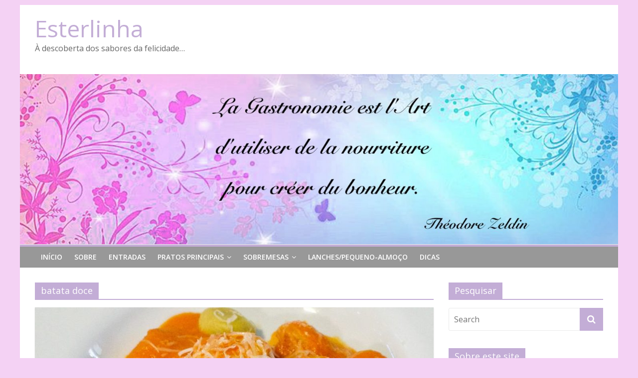

--- FILE ---
content_type: text/html; charset=UTF-8
request_url: https://esterlinha.intellego.pt/index.php/category/legumes/batata-doce/
body_size: 8043
content:
<!DOCTYPE html>
<html lang="pt-PT">
<head>
	<meta charset="UTF-8"/>
	<meta name="viewport" content="width=device-width, initial-scale=1">
	<link rel="profile" href="http://gmpg.org/xfn/11"/>
	<title>batata doce &#8211; Esterlinha</title>
<meta name='robots' content='max-image-preview:large' />
<link rel='dns-prefetch' href='//fonts.googleapis.com' />
<link rel='dns-prefetch' href='//s.w.org' />
<link rel="alternate" type="application/rss+xml" title="Esterlinha &raquo; Feed" href="https://esterlinha.intellego.pt/index.php/feed/" />
<link rel="alternate" type="application/rss+xml" title="Esterlinha &raquo; Feed de comentários" href="https://esterlinha.intellego.pt/index.php/comments/feed/" />
<link rel="alternate" type="application/rss+xml" title="Feed de categorias Esterlinha &raquo; batata doce" href="https://esterlinha.intellego.pt/index.php/category/legumes/batata-doce/feed/" />
<script type="text/javascript">
window._wpemojiSettings = {"baseUrl":"https:\/\/s.w.org\/images\/core\/emoji\/13.1.0\/72x72\/","ext":".png","svgUrl":"https:\/\/s.w.org\/images\/core\/emoji\/13.1.0\/svg\/","svgExt":".svg","source":{"concatemoji":"https:\/\/esterlinha.intellego.pt\/wp-includes\/js\/wp-emoji-release.min.js?ver=5.9.12"}};
/*! This file is auto-generated */
!function(e,a,t){var n,r,o,i=a.createElement("canvas"),p=i.getContext&&i.getContext("2d");function s(e,t){var a=String.fromCharCode;p.clearRect(0,0,i.width,i.height),p.fillText(a.apply(this,e),0,0);e=i.toDataURL();return p.clearRect(0,0,i.width,i.height),p.fillText(a.apply(this,t),0,0),e===i.toDataURL()}function c(e){var t=a.createElement("script");t.src=e,t.defer=t.type="text/javascript",a.getElementsByTagName("head")[0].appendChild(t)}for(o=Array("flag","emoji"),t.supports={everything:!0,everythingExceptFlag:!0},r=0;r<o.length;r++)t.supports[o[r]]=function(e){if(!p||!p.fillText)return!1;switch(p.textBaseline="top",p.font="600 32px Arial",e){case"flag":return s([127987,65039,8205,9895,65039],[127987,65039,8203,9895,65039])?!1:!s([55356,56826,55356,56819],[55356,56826,8203,55356,56819])&&!s([55356,57332,56128,56423,56128,56418,56128,56421,56128,56430,56128,56423,56128,56447],[55356,57332,8203,56128,56423,8203,56128,56418,8203,56128,56421,8203,56128,56430,8203,56128,56423,8203,56128,56447]);case"emoji":return!s([10084,65039,8205,55357,56613],[10084,65039,8203,55357,56613])}return!1}(o[r]),t.supports.everything=t.supports.everything&&t.supports[o[r]],"flag"!==o[r]&&(t.supports.everythingExceptFlag=t.supports.everythingExceptFlag&&t.supports[o[r]]);t.supports.everythingExceptFlag=t.supports.everythingExceptFlag&&!t.supports.flag,t.DOMReady=!1,t.readyCallback=function(){t.DOMReady=!0},t.supports.everything||(n=function(){t.readyCallback()},a.addEventListener?(a.addEventListener("DOMContentLoaded",n,!1),e.addEventListener("load",n,!1)):(e.attachEvent("onload",n),a.attachEvent("onreadystatechange",function(){"complete"===a.readyState&&t.readyCallback()})),(n=t.source||{}).concatemoji?c(n.concatemoji):n.wpemoji&&n.twemoji&&(c(n.twemoji),c(n.wpemoji)))}(window,document,window._wpemojiSettings);
</script>
<style type="text/css">
img.wp-smiley,
img.emoji {
	display: inline !important;
	border: none !important;
	box-shadow: none !important;
	height: 1em !important;
	width: 1em !important;
	margin: 0 0.07em !important;
	vertical-align: -0.1em !important;
	background: none !important;
	padding: 0 !important;
}
</style>
	<link rel='stylesheet' id='wp-block-library-css'  href='https://esterlinha.intellego.pt/wp-includes/css/dist/block-library/style.min.css?ver=5.9.12' type='text/css' media='all' />
<style id='global-styles-inline-css' type='text/css'>
body{--wp--preset--color--black: #000000;--wp--preset--color--cyan-bluish-gray: #abb8c3;--wp--preset--color--white: #ffffff;--wp--preset--color--pale-pink: #f78da7;--wp--preset--color--vivid-red: #cf2e2e;--wp--preset--color--luminous-vivid-orange: #ff6900;--wp--preset--color--luminous-vivid-amber: #fcb900;--wp--preset--color--light-green-cyan: #7bdcb5;--wp--preset--color--vivid-green-cyan: #00d084;--wp--preset--color--pale-cyan-blue: #8ed1fc;--wp--preset--color--vivid-cyan-blue: #0693e3;--wp--preset--color--vivid-purple: #9b51e0;--wp--preset--gradient--vivid-cyan-blue-to-vivid-purple: linear-gradient(135deg,rgba(6,147,227,1) 0%,rgb(155,81,224) 100%);--wp--preset--gradient--light-green-cyan-to-vivid-green-cyan: linear-gradient(135deg,rgb(122,220,180) 0%,rgb(0,208,130) 100%);--wp--preset--gradient--luminous-vivid-amber-to-luminous-vivid-orange: linear-gradient(135deg,rgba(252,185,0,1) 0%,rgba(255,105,0,1) 100%);--wp--preset--gradient--luminous-vivid-orange-to-vivid-red: linear-gradient(135deg,rgba(255,105,0,1) 0%,rgb(207,46,46) 100%);--wp--preset--gradient--very-light-gray-to-cyan-bluish-gray: linear-gradient(135deg,rgb(238,238,238) 0%,rgb(169,184,195) 100%);--wp--preset--gradient--cool-to-warm-spectrum: linear-gradient(135deg,rgb(74,234,220) 0%,rgb(151,120,209) 20%,rgb(207,42,186) 40%,rgb(238,44,130) 60%,rgb(251,105,98) 80%,rgb(254,248,76) 100%);--wp--preset--gradient--blush-light-purple: linear-gradient(135deg,rgb(255,206,236) 0%,rgb(152,150,240) 100%);--wp--preset--gradient--blush-bordeaux: linear-gradient(135deg,rgb(254,205,165) 0%,rgb(254,45,45) 50%,rgb(107,0,62) 100%);--wp--preset--gradient--luminous-dusk: linear-gradient(135deg,rgb(255,203,112) 0%,rgb(199,81,192) 50%,rgb(65,88,208) 100%);--wp--preset--gradient--pale-ocean: linear-gradient(135deg,rgb(255,245,203) 0%,rgb(182,227,212) 50%,rgb(51,167,181) 100%);--wp--preset--gradient--electric-grass: linear-gradient(135deg,rgb(202,248,128) 0%,rgb(113,206,126) 100%);--wp--preset--gradient--midnight: linear-gradient(135deg,rgb(2,3,129) 0%,rgb(40,116,252) 100%);--wp--preset--duotone--dark-grayscale: url('#wp-duotone-dark-grayscale');--wp--preset--duotone--grayscale: url('#wp-duotone-grayscale');--wp--preset--duotone--purple-yellow: url('#wp-duotone-purple-yellow');--wp--preset--duotone--blue-red: url('#wp-duotone-blue-red');--wp--preset--duotone--midnight: url('#wp-duotone-midnight');--wp--preset--duotone--magenta-yellow: url('#wp-duotone-magenta-yellow');--wp--preset--duotone--purple-green: url('#wp-duotone-purple-green');--wp--preset--duotone--blue-orange: url('#wp-duotone-blue-orange');--wp--preset--font-size--small: 13px;--wp--preset--font-size--medium: 20px;--wp--preset--font-size--large: 36px;--wp--preset--font-size--x-large: 42px;}.has-black-color{color: var(--wp--preset--color--black) !important;}.has-cyan-bluish-gray-color{color: var(--wp--preset--color--cyan-bluish-gray) !important;}.has-white-color{color: var(--wp--preset--color--white) !important;}.has-pale-pink-color{color: var(--wp--preset--color--pale-pink) !important;}.has-vivid-red-color{color: var(--wp--preset--color--vivid-red) !important;}.has-luminous-vivid-orange-color{color: var(--wp--preset--color--luminous-vivid-orange) !important;}.has-luminous-vivid-amber-color{color: var(--wp--preset--color--luminous-vivid-amber) !important;}.has-light-green-cyan-color{color: var(--wp--preset--color--light-green-cyan) !important;}.has-vivid-green-cyan-color{color: var(--wp--preset--color--vivid-green-cyan) !important;}.has-pale-cyan-blue-color{color: var(--wp--preset--color--pale-cyan-blue) !important;}.has-vivid-cyan-blue-color{color: var(--wp--preset--color--vivid-cyan-blue) !important;}.has-vivid-purple-color{color: var(--wp--preset--color--vivid-purple) !important;}.has-black-background-color{background-color: var(--wp--preset--color--black) !important;}.has-cyan-bluish-gray-background-color{background-color: var(--wp--preset--color--cyan-bluish-gray) !important;}.has-white-background-color{background-color: var(--wp--preset--color--white) !important;}.has-pale-pink-background-color{background-color: var(--wp--preset--color--pale-pink) !important;}.has-vivid-red-background-color{background-color: var(--wp--preset--color--vivid-red) !important;}.has-luminous-vivid-orange-background-color{background-color: var(--wp--preset--color--luminous-vivid-orange) !important;}.has-luminous-vivid-amber-background-color{background-color: var(--wp--preset--color--luminous-vivid-amber) !important;}.has-light-green-cyan-background-color{background-color: var(--wp--preset--color--light-green-cyan) !important;}.has-vivid-green-cyan-background-color{background-color: var(--wp--preset--color--vivid-green-cyan) !important;}.has-pale-cyan-blue-background-color{background-color: var(--wp--preset--color--pale-cyan-blue) !important;}.has-vivid-cyan-blue-background-color{background-color: var(--wp--preset--color--vivid-cyan-blue) !important;}.has-vivid-purple-background-color{background-color: var(--wp--preset--color--vivid-purple) !important;}.has-black-border-color{border-color: var(--wp--preset--color--black) !important;}.has-cyan-bluish-gray-border-color{border-color: var(--wp--preset--color--cyan-bluish-gray) !important;}.has-white-border-color{border-color: var(--wp--preset--color--white) !important;}.has-pale-pink-border-color{border-color: var(--wp--preset--color--pale-pink) !important;}.has-vivid-red-border-color{border-color: var(--wp--preset--color--vivid-red) !important;}.has-luminous-vivid-orange-border-color{border-color: var(--wp--preset--color--luminous-vivid-orange) !important;}.has-luminous-vivid-amber-border-color{border-color: var(--wp--preset--color--luminous-vivid-amber) !important;}.has-light-green-cyan-border-color{border-color: var(--wp--preset--color--light-green-cyan) !important;}.has-vivid-green-cyan-border-color{border-color: var(--wp--preset--color--vivid-green-cyan) !important;}.has-pale-cyan-blue-border-color{border-color: var(--wp--preset--color--pale-cyan-blue) !important;}.has-vivid-cyan-blue-border-color{border-color: var(--wp--preset--color--vivid-cyan-blue) !important;}.has-vivid-purple-border-color{border-color: var(--wp--preset--color--vivid-purple) !important;}.has-vivid-cyan-blue-to-vivid-purple-gradient-background{background: var(--wp--preset--gradient--vivid-cyan-blue-to-vivid-purple) !important;}.has-light-green-cyan-to-vivid-green-cyan-gradient-background{background: var(--wp--preset--gradient--light-green-cyan-to-vivid-green-cyan) !important;}.has-luminous-vivid-amber-to-luminous-vivid-orange-gradient-background{background: var(--wp--preset--gradient--luminous-vivid-amber-to-luminous-vivid-orange) !important;}.has-luminous-vivid-orange-to-vivid-red-gradient-background{background: var(--wp--preset--gradient--luminous-vivid-orange-to-vivid-red) !important;}.has-very-light-gray-to-cyan-bluish-gray-gradient-background{background: var(--wp--preset--gradient--very-light-gray-to-cyan-bluish-gray) !important;}.has-cool-to-warm-spectrum-gradient-background{background: var(--wp--preset--gradient--cool-to-warm-spectrum) !important;}.has-blush-light-purple-gradient-background{background: var(--wp--preset--gradient--blush-light-purple) !important;}.has-blush-bordeaux-gradient-background{background: var(--wp--preset--gradient--blush-bordeaux) !important;}.has-luminous-dusk-gradient-background{background: var(--wp--preset--gradient--luminous-dusk) !important;}.has-pale-ocean-gradient-background{background: var(--wp--preset--gradient--pale-ocean) !important;}.has-electric-grass-gradient-background{background: var(--wp--preset--gradient--electric-grass) !important;}.has-midnight-gradient-background{background: var(--wp--preset--gradient--midnight) !important;}.has-small-font-size{font-size: var(--wp--preset--font-size--small) !important;}.has-medium-font-size{font-size: var(--wp--preset--font-size--medium) !important;}.has-large-font-size{font-size: var(--wp--preset--font-size--large) !important;}.has-x-large-font-size{font-size: var(--wp--preset--font-size--x-large) !important;}
</style>
<link rel='stylesheet' id='colormag_google_fonts-css'  href='//fonts.googleapis.com/css?family=Open+Sans%3A400%2C600&#038;ver=5.9.12' type='text/css' media='all' />
<link rel='stylesheet' id='colormag_style-css'  href='https://esterlinha.intellego.pt/wp-content/themes/colormag/style.css?ver=5.9.12' type='text/css' media='all' />
<link rel='stylesheet' id='colormag-fontawesome-css'  href='https://esterlinha.intellego.pt/wp-content/themes/colormag/fontawesome/css/font-awesome.css?ver=4.2.1' type='text/css' media='all' />
<script type='text/javascript' src='https://esterlinha.intellego.pt/wp-includes/js/jquery/jquery.min.js?ver=3.6.0' id='jquery-core-js'></script>
<script type='text/javascript' src='https://esterlinha.intellego.pt/wp-includes/js/jquery/jquery-migrate.min.js?ver=3.3.2' id='jquery-migrate-js'></script>
<!--[if lte IE 8]>
<script type='text/javascript' src='https://esterlinha.intellego.pt/wp-content/themes/colormag/js/html5shiv.min.js?ver=5.9.12' id='html5-js'></script>
<![endif]-->
<link rel="https://api.w.org/" href="https://esterlinha.intellego.pt/index.php/wp-json/" /><link rel="alternate" type="application/json" href="https://esterlinha.intellego.pt/index.php/wp-json/wp/v2/categories/48" /><link rel="EditURI" type="application/rsd+xml" title="RSD" href="https://esterlinha.intellego.pt/xmlrpc.php?rsd" />
<link rel="wlwmanifest" type="application/wlwmanifest+xml" href="https://esterlinha.intellego.pt/wp-includes/wlwmanifest.xml" /> 
<meta name="generator" content="WordPress 5.9.12" />
<style type="text/css" id="custom-background-css">
body.custom-background { background-color: #f4d2f4; }
</style>
	<!-- Esterlinha Internal Styles -->		<style type="text/css"> .colormag-button,blockquote,button,input[type=reset],input[type=button],input[type=submit],
		#masthead.colormag-header-clean #site-navigation.main-small-navigation .menu-toggle{background-color:#c3add6}
		#site-title a,.next a:hover,.previous a:hover,.social-links i.fa:hover,a,
		#masthead.colormag-header-clean .social-links li:hover i.fa,
		#masthead.colormag-header-classic .social-links li:hover i.fa,
		#masthead.colormag-header-clean .breaking-news .newsticker a:hover,
		#masthead.colormag-header-classic .breaking-news .newsticker a:hover,
		#masthead.colormag-header-classic #site-navigation .fa.search-top:hover,
		#masthead.colormag-header-classic #site-navigation.main-navigation .random-post a:hover .fa-random,
		.dark-skin #masthead.colormag-header-classic #site-navigation.main-navigation .home-icon:hover .fa,
		#masthead .main-small-navigation li:hover > .sub-toggle i,
		.better-responsive-menu #masthead .main-small-navigation .sub-toggle.active .fa {color:#c3add6}
		.fa.search-top:hover,
		#masthead.colormag-header-classic #site-navigation.main-small-navigation .menu-toggle,
		.main-navigation ul li.focus > a,
        #masthead.colormag-header-classic .main-navigation ul ul.sub-menu li.focus > a {background-color:#c3add6}
		#site-navigation{border-top:4px solid #c3add6}
		.home-icon.front_page_on,.main-navigation a:hover,.main-navigation ul li ul li a:hover,
		.main-navigation ul li ul li:hover>a,
		.main-navigation ul li.current-menu-ancestor>a,
		.main-navigation ul li.current-menu-item ul li a:hover,
		.main-navigation ul li.current-menu-item>a,
		.main-navigation ul li.current_page_ancestor>a,
		.main-navigation ul li.current_page_item>a,
		.main-navigation ul li:hover>a,
		.main-small-navigation li a:hover,
		.site-header .menu-toggle:hover,
		#masthead.colormag-header-classic .main-navigation ul ul.sub-menu li:hover > a,
		#masthead.colormag-header-classic .main-navigation ul ul.sub-menu li.current-menu-ancestor > a,
		#masthead.colormag-header-classic .main-navigation ul ul.sub-menu li.current-menu-item > a,
		#masthead .main-small-navigation li:hover > a,
		#masthead .main-small-navigation li.current-page-ancestor > a,
		#masthead .main-small-navigation li.current-menu-ancestor > a,
		#masthead .main-small-navigation li.current-page-item > a,
		#masthead .main-small-navigation li.current-menu-item > a{background-color:#c3add6}
		#masthead.colormag-header-classic .main-navigation .home-icon a:hover .fa { color:#c3add6}
		.main-small-navigation .current-menu-item>a,.main-small-navigation .current_page_item>a {background:#c3add6}
		#masthead.colormag-header-classic .main-navigation ul ul.sub-menu li:hover,
		#masthead.colormag-header-classic .main-navigation ul ul.sub-menu li.current-menu-ancestor,
		#masthead.colormag-header-classic .main-navigation ul ul.sub-menu li.current-menu-item,
		#masthead.colormag-header-classic #site-navigation .menu-toggle,
		#masthead.colormag-header-classic #site-navigation .menu-toggle:hover,
		#masthead.colormag-header-classic .main-navigation ul > li:hover > a,
        #masthead.colormag-header-classic .main-navigation ul > li.current-menu-item > a,
        #masthead.colormag-header-classic .main-navigation ul > li.current-menu-ancestor > a,
        #masthead.colormag-header-classic .main-navigation ul li.focus > a{ border-color:#c3add6}
		.promo-button-area a:hover{border:2px solid #c3add6;background-color:#c3add6}
		#content .wp-pagenavi .current,
		#content .wp-pagenavi a:hover,.format-link .entry-content a,.pagination span{ background-color:#c3add6}
		.pagination a span:hover{color:#c3add6;border-color:#c3add6}
		#content .comments-area a.comment-edit-link:hover,#content .comments-area a.comment-permalink:hover,
		#content .comments-area article header cite a:hover,.comments-area .comment-author-link a:hover{color:#c3add6}
		.comments-area .comment-author-link span{background-color:#c3add6}
		.comment .comment-reply-link:hover,.nav-next a,.nav-previous a{color:#c3add6}
		#secondary .widget-title{border-bottom:2px solid #c3add6}
		#secondary .widget-title span{background-color:#c3add6}
		.footer-widgets-area .widget-title{border-bottom:2px solid #c3add6}
		.footer-widgets-area .widget-title span,
		.colormag-footer--classic .footer-widgets-area .widget-title span::before{background-color:#c3add6}
		.footer-widgets-area a:hover{color:#c3add6}
		.advertisement_above_footer .widget-title{ border-bottom:2px solid #c3add6}
		.advertisement_above_footer .widget-title span{background-color:#c3add6}
		a#scroll-up i{color:#c3add6}
		.page-header .page-title{border-bottom:2px solid #c3add6}
		#content .post .article-content .above-entry-meta .cat-links a,
		.page-header .page-title span{ background-color:#c3add6}
		#content .post .article-content .entry-title a:hover,
		.entry-meta .byline i,.entry-meta .cat-links i,.entry-meta a,
		.post .entry-title a:hover,.search .entry-title a:hover{color:#c3add6}
		.entry-meta .post-format i{background-color:#c3add6}
		.entry-meta .comments-link a:hover,.entry-meta .edit-link a:hover,.entry-meta .posted-on a:hover,
		.entry-meta .tag-links a:hover,.single #content .tags a:hover{color:#c3add6}.more-link,
		.no-post-thumbnail{background-color:#c3add6}
		.post-box .entry-meta .cat-links a:hover,.post-box .entry-meta .posted-on a:hover,
		.post.post-box .entry-title a:hover{color:#c3add6}
		.widget_featured_slider .slide-content .above-entry-meta .cat-links a{background-color:#c3add6}
		.widget_featured_slider .slide-content .below-entry-meta .byline a:hover,
		.widget_featured_slider .slide-content .below-entry-meta .comments a:hover,
		.widget_featured_slider .slide-content .below-entry-meta .posted-on a:hover,
		.widget_featured_slider .slide-content .entry-title a:hover{color:#c3add6}
		.widget_highlighted_posts .article-content .above-entry-meta .cat-links a {background-color:#c3add6}
		.byline a:hover,.comments a:hover,.edit-link a:hover,.posted-on a:hover,.tag-links a:hover,
		.widget_highlighted_posts .article-content .below-entry-meta .byline a:hover,
		.widget_highlighted_posts .article-content .below-entry-meta .comments a:hover,
		.widget_highlighted_posts .article-content .below-entry-meta .posted-on a:hover,
		.widget_highlighted_posts .article-content .entry-title a:hover{color:#c3add6}
		.widget_featured_posts .article-content .above-entry-meta .cat-links a{background-color:#c3add6}
		.widget_featured_posts .article-content .entry-title a:hover{color:#c3add6}
		.widget_featured_posts .widget-title{border-bottom:2px solid #c3add6}
		.widget_featured_posts .widget-title span{background-color:#c3add6}
		.related-posts-main-title .fa,.single-related-posts .article-content .entry-title a:hover{color:#c3add6} .widget_slider_area .widget-title,.widget_beside_slider .widget-title { border-bottom:2px solid #c3add6} .widget_slider_area .widget-title span,.widget_beside_slider .widget-title span { background-color:#c3add6}
		 @media (max-width: 768px) {.better-responsive-menu .sub-toggle{background-color:#a58fb8}}</style>
		</head>

<body class="archive category category-batata-doce category-48 custom-background ">

<svg xmlns="http://www.w3.org/2000/svg" viewBox="0 0 0 0" width="0" height="0" focusable="false" role="none" style="visibility: hidden; position: absolute; left: -9999px; overflow: hidden;" ><defs><filter id="wp-duotone-dark-grayscale"><feColorMatrix color-interpolation-filters="sRGB" type="matrix" values=" .299 .587 .114 0 0 .299 .587 .114 0 0 .299 .587 .114 0 0 .299 .587 .114 0 0 " /><feComponentTransfer color-interpolation-filters="sRGB" ><feFuncR type="table" tableValues="0 0.49803921568627" /><feFuncG type="table" tableValues="0 0.49803921568627" /><feFuncB type="table" tableValues="0 0.49803921568627" /><feFuncA type="table" tableValues="1 1" /></feComponentTransfer><feComposite in2="SourceGraphic" operator="in" /></filter></defs></svg><svg xmlns="http://www.w3.org/2000/svg" viewBox="0 0 0 0" width="0" height="0" focusable="false" role="none" style="visibility: hidden; position: absolute; left: -9999px; overflow: hidden;" ><defs><filter id="wp-duotone-grayscale"><feColorMatrix color-interpolation-filters="sRGB" type="matrix" values=" .299 .587 .114 0 0 .299 .587 .114 0 0 .299 .587 .114 0 0 .299 .587 .114 0 0 " /><feComponentTransfer color-interpolation-filters="sRGB" ><feFuncR type="table" tableValues="0 1" /><feFuncG type="table" tableValues="0 1" /><feFuncB type="table" tableValues="0 1" /><feFuncA type="table" tableValues="1 1" /></feComponentTransfer><feComposite in2="SourceGraphic" operator="in" /></filter></defs></svg><svg xmlns="http://www.w3.org/2000/svg" viewBox="0 0 0 0" width="0" height="0" focusable="false" role="none" style="visibility: hidden; position: absolute; left: -9999px; overflow: hidden;" ><defs><filter id="wp-duotone-purple-yellow"><feColorMatrix color-interpolation-filters="sRGB" type="matrix" values=" .299 .587 .114 0 0 .299 .587 .114 0 0 .299 .587 .114 0 0 .299 .587 .114 0 0 " /><feComponentTransfer color-interpolation-filters="sRGB" ><feFuncR type="table" tableValues="0.54901960784314 0.98823529411765" /><feFuncG type="table" tableValues="0 1" /><feFuncB type="table" tableValues="0.71764705882353 0.25490196078431" /><feFuncA type="table" tableValues="1 1" /></feComponentTransfer><feComposite in2="SourceGraphic" operator="in" /></filter></defs></svg><svg xmlns="http://www.w3.org/2000/svg" viewBox="0 0 0 0" width="0" height="0" focusable="false" role="none" style="visibility: hidden; position: absolute; left: -9999px; overflow: hidden;" ><defs><filter id="wp-duotone-blue-red"><feColorMatrix color-interpolation-filters="sRGB" type="matrix" values=" .299 .587 .114 0 0 .299 .587 .114 0 0 .299 .587 .114 0 0 .299 .587 .114 0 0 " /><feComponentTransfer color-interpolation-filters="sRGB" ><feFuncR type="table" tableValues="0 1" /><feFuncG type="table" tableValues="0 0.27843137254902" /><feFuncB type="table" tableValues="0.5921568627451 0.27843137254902" /><feFuncA type="table" tableValues="1 1" /></feComponentTransfer><feComposite in2="SourceGraphic" operator="in" /></filter></defs></svg><svg xmlns="http://www.w3.org/2000/svg" viewBox="0 0 0 0" width="0" height="0" focusable="false" role="none" style="visibility: hidden; position: absolute; left: -9999px; overflow: hidden;" ><defs><filter id="wp-duotone-midnight"><feColorMatrix color-interpolation-filters="sRGB" type="matrix" values=" .299 .587 .114 0 0 .299 .587 .114 0 0 .299 .587 .114 0 0 .299 .587 .114 0 0 " /><feComponentTransfer color-interpolation-filters="sRGB" ><feFuncR type="table" tableValues="0 0" /><feFuncG type="table" tableValues="0 0.64705882352941" /><feFuncB type="table" tableValues="0 1" /><feFuncA type="table" tableValues="1 1" /></feComponentTransfer><feComposite in2="SourceGraphic" operator="in" /></filter></defs></svg><svg xmlns="http://www.w3.org/2000/svg" viewBox="0 0 0 0" width="0" height="0" focusable="false" role="none" style="visibility: hidden; position: absolute; left: -9999px; overflow: hidden;" ><defs><filter id="wp-duotone-magenta-yellow"><feColorMatrix color-interpolation-filters="sRGB" type="matrix" values=" .299 .587 .114 0 0 .299 .587 .114 0 0 .299 .587 .114 0 0 .299 .587 .114 0 0 " /><feComponentTransfer color-interpolation-filters="sRGB" ><feFuncR type="table" tableValues="0.78039215686275 1" /><feFuncG type="table" tableValues="0 0.94901960784314" /><feFuncB type="table" tableValues="0.35294117647059 0.47058823529412" /><feFuncA type="table" tableValues="1 1" /></feComponentTransfer><feComposite in2="SourceGraphic" operator="in" /></filter></defs></svg><svg xmlns="http://www.w3.org/2000/svg" viewBox="0 0 0 0" width="0" height="0" focusable="false" role="none" style="visibility: hidden; position: absolute; left: -9999px; overflow: hidden;" ><defs><filter id="wp-duotone-purple-green"><feColorMatrix color-interpolation-filters="sRGB" type="matrix" values=" .299 .587 .114 0 0 .299 .587 .114 0 0 .299 .587 .114 0 0 .299 .587 .114 0 0 " /><feComponentTransfer color-interpolation-filters="sRGB" ><feFuncR type="table" tableValues="0.65098039215686 0.40392156862745" /><feFuncG type="table" tableValues="0 1" /><feFuncB type="table" tableValues="0.44705882352941 0.4" /><feFuncA type="table" tableValues="1 1" /></feComponentTransfer><feComposite in2="SourceGraphic" operator="in" /></filter></defs></svg><svg xmlns="http://www.w3.org/2000/svg" viewBox="0 0 0 0" width="0" height="0" focusable="false" role="none" style="visibility: hidden; position: absolute; left: -9999px; overflow: hidden;" ><defs><filter id="wp-duotone-blue-orange"><feColorMatrix color-interpolation-filters="sRGB" type="matrix" values=" .299 .587 .114 0 0 .299 .587 .114 0 0 .299 .587 .114 0 0 .299 .587 .114 0 0 " /><feComponentTransfer color-interpolation-filters="sRGB" ><feFuncR type="table" tableValues="0.098039215686275 1" /><feFuncG type="table" tableValues="0 0.66274509803922" /><feFuncB type="table" tableValues="0.84705882352941 0.41960784313725" /><feFuncA type="table" tableValues="1 1" /></feComponentTransfer><feComposite in2="SourceGraphic" operator="in" /></filter></defs></svg>

<div id="page" class="hfeed site">
	<a class="skip-link screen-reader-text" href="#main">Skip to content</a>

	
	
	<header id="masthead" class="site-header clearfix ">
		<div id="header-text-nav-container" class="clearfix">

			
			
			
		<div class="inner-wrap">

			<div id="header-text-nav-wrap" class="clearfix">
				<div id="header-left-section">
										<div id="header-text" class="">
													<h3 id="site-title">
								<a href="https://esterlinha.intellego.pt/" title="Esterlinha" rel="home">Esterlinha</a>
							</h3>
																		<p id="site-description">À descoberta dos sabores da felicidade&#8230;</p>
						<!-- #site-description -->
					</div><!-- #header-text -->
				</div><!-- #header-left-section -->
				<div id="header-right-section">
									</div><!-- #header-right-section -->

			</div><!-- #header-text-nav-wrap -->

		</div><!-- .inner-wrap -->

		
			<div id="wp-custom-header" class="wp-custom-header"><div class="header-image-wrap"><img src="https://esterlinha.intellego.pt/wp-content/uploads/2020/04/cropped-Cabecalho_1-1-1.jpg" class="header-image" width="1500" height="428" alt="Esterlinha"></div></div>
			
		<nav id="site-navigation" class="main-navigation clearfix" role="navigation">
			<div class="inner-wrap clearfix">
				
				
				<p class="menu-toggle"></p>
				<div class="menu-primary-container"><ul id="menu-top-menu" class="menu"><li id="menu-item-39" class="menu-item menu-item-type-custom menu-item-object-custom menu-item-home menu-item-39"><a href="http://esterlinha.intellego.pt/">Início</a></li>
<li id="menu-item-174" class="menu-item menu-item-type-post_type menu-item-object-page menu-item-174"><a href="https://esterlinha.intellego.pt/index.php/sobre/">Sobre</a></li>
<li id="menu-item-146" class="menu-item menu-item-type-taxonomy menu-item-object-category menu-item-146"><a href="https://esterlinha.intellego.pt/index.php/category/entradas/">Entradas</a></li>
<li id="menu-item-161" class="menu-item menu-item-type-taxonomy menu-item-object-category menu-item-has-children menu-item-161"><a href="https://esterlinha.intellego.pt/index.php/category/pratos-principais/">Pratos principais</a>
<ul class="sub-menu">
	<li id="menu-item-175" class="menu-item menu-item-type-taxonomy menu-item-object-category menu-item-175"><a href="https://esterlinha.intellego.pt/index.php/category/pratos-principais/pratos-de-peixe/">Pratos de peixe</a></li>
	<li id="menu-item-168" class="menu-item menu-item-type-taxonomy menu-item-object-category menu-item-168"><a href="https://esterlinha.intellego.pt/index.php/category/pratos-principais/carne/">Pratos de carne</a></li>
	<li id="menu-item-176" class="menu-item menu-item-type-taxonomy menu-item-object-category menu-item-176"><a href="https://esterlinha.intellego.pt/index.php/category/pratos-principais/pratos-vegetarianos/">Pratos vegetarianos</a></li>
	<li id="menu-item-187" class="menu-item menu-item-type-taxonomy menu-item-object-category menu-item-187"><a href="https://esterlinha.intellego.pt/index.php/category/pratos-principais/pratos-estrangeiros/">Pratos estrangeiros</a></li>
</ul>
</li>
<li id="menu-item-382" class="menu-item menu-item-type-taxonomy menu-item-object-category menu-item-has-children menu-item-382"><a href="https://esterlinha.intellego.pt/index.php/category/sobremesas/">Sobremesas</a>
<ul class="sub-menu">
	<li id="menu-item-386" class="menu-item menu-item-type-taxonomy menu-item-object-category menu-item-386"><a href="https://esterlinha.intellego.pt/index.php/category/sobremesas/bolos/">Bolos</a></li>
	<li id="menu-item-384" class="menu-item menu-item-type-taxonomy menu-item-object-category menu-item-384"><a href="https://esterlinha.intellego.pt/index.php/category/sobremesas/bolachas/">Bolachas</a></li>
	<li id="menu-item-385" class="menu-item menu-item-type-taxonomy menu-item-object-category menu-item-385"><a href="https://esterlinha.intellego.pt/index.php/category/sobremesas/tartes/">Tartes</a></li>
	<li id="menu-item-387" class="menu-item menu-item-type-taxonomy menu-item-object-category menu-item-387"><a href="https://esterlinha.intellego.pt/index.php/category/sobremesas/outras-sobremesas/">Outras sobremesas</a></li>
</ul>
</li>
<li id="menu-item-383" class="menu-item menu-item-type-taxonomy menu-item-object-category menu-item-383"><a href="https://esterlinha.intellego.pt/index.php/category/lanches-pequeno-almoco/">lanches/pequeno-almoço</a></li>
<li id="menu-item-167" class="menu-item menu-item-type-taxonomy menu-item-object-category menu-item-167"><a href="https://esterlinha.intellego.pt/index.php/category/dicas-e-curiosidades/">Dicas</a></li>
</ul></div>
			</div>
		</nav>

		
		</div><!-- #header-text-nav-container -->

		
	</header>

		
	<div id="main" class="clearfix">
		<div class="inner-wrap clearfix">

	
	<div id="primary">
		<div id="content" class="clearfix">

			
				<header class="page-header">
               <h1 class="page-title"><span>batata doce</span></h1>									</header><!-- .page-header -->

            <div class="article-container">

   				
   				
   					
<article id="post-613" class="post-613 post type-post status-publish format-standard has-post-thumbnail hentry category-batata-doce category-parmesao category-pratos-principais category-pratos-vegetarianos category-tomate">
   
         <div class="featured-image">
         <a href="https://esterlinha.intellego.pt/index.php/2021/01/25/gnocci-de-batata-doce-e-molho-de-tomate/" title="Gnocci de batata doce e molho de tomate"><img width="800" height="445" src="https://esterlinha.intellego.pt/wp-content/uploads/2021/01/photo_2021-01-25-10.53.00-800x445.jpeg" class="attachment-colormag-featured-image size-colormag-featured-image wp-post-image" alt="" /></a>
      </div>
   
   <div class="article-content clearfix">

      

      <header class="entry-header">
         <h2 class="entry-title">
            <a href="https://esterlinha.intellego.pt/index.php/2021/01/25/gnocci-de-batata-doce-e-molho-de-tomate/" title="Gnocci de batata doce e molho de tomate">Gnocci de batata doce e molho de tomate</a>
         </h2>
      </header>

      <div class="below-entry-meta">
			<span class="posted-on"><a href="https://esterlinha.intellego.pt/index.php/2021/01/25/gnocci-de-batata-doce-e-molho-de-tomate/" title="10:57 am" rel="bookmark"><i class="fa fa-calendar-o"></i> <time class="entry-date published" datetime="2021-01-25T10:57:29+00:00">Janeiro 25, 2021</time><time class="updated" datetime="2022-06-06T17:05:46+00:00">Junho 6, 2022</time></a></span>
			<span class="byline">
				<span class="author vcard">
					<i class="fa fa-user"></i>
					<a class="url fn n"
					   href="https://esterlinha.intellego.pt/index.php/author/ester/"
					   title="ester">ester					</a>
				</span>
			</span>

							<span class="comments"><a href="https://esterlinha.intellego.pt/index.php/2021/01/25/gnocci-de-batata-doce-e-molho-de-tomate/#respond"><i class="fa fa-comment"></i> 0 Comments</a></span>
			</div>
      <div class="entry-content clearfix">
         <p>Já tem aqui uma receita de gnocci com ervas. Agora deixo uma receita de gnocci de batata doce que experimentei</p>
		  
		   
         <a class="more-link" title="Gnocci de batata doce e molho de tomate" href="https://esterlinha.intellego.pt/index.php/2021/01/25/gnocci-de-batata-doce-e-molho-de-tomate/"><span>Read more</span></a>
      </div>

   </div>

   </article>
   				
            </div>

				

			
		</div><!-- #content -->
	</div><!-- #primary -->

	
<div id="secondary">
			
		<aside id="search-3" class="widget widget_search clearfix"><h3 class="widget-title"><span>Pesquisar</span></h3><form action="https://esterlinha.intellego.pt/" class="search-form searchform clearfix" method="get">
   <div class="search-wrap">
      <input type="text" placeholder="Search" class="s field" name="s">
      <button class="search-icon" type="submit"></button>
   </div>
</form><!-- .searchform --></aside><aside id="text-5" class="widget widget_text clearfix"><h3 class="widget-title"><span>Sobre este site</span></h3>			<div class="textwidget"><p>Encontre aqui receitas temáticas (pode procurar por legume, por exemplo), receitas para aproveitamento de restos de comida (procurando pelo ingrediente que lhe sobrou) e sugestões para a sua organização culinária em dias de azáfama.</p>
</div>
		</aside>
	</div>
	

</div><!-- .inner-wrap -->
</div><!-- #main -->




<footer id="colophon" class="clearfix ">
	
	<div class="footer-socket-wrapper clearfix">
		<div class="inner-wrap">
			<div class="footer-socket-area">
				<div class="footer-socket-right-section">
									</div>

				<div class="footer-socket-left-section">
					<div class="copyright">Copyright &copy; 2026 <a href="https://esterlinha.intellego.pt/" title="Esterlinha" ><span>Esterlinha</span></a>. All rights reserved.<br>Theme: ColorMag by <a href="https://themegrill.com/themes/colormag" target="_blank" title="ThemeGrill" rel="author"><span>ThemeGrill</span></a>. Powered by <a href="https://wordpress.org" target="_blank" title="WordPress"><span>WordPress</span></a>.</div>				</div>
			</div>
		</div>
	</div>
</footer>

<a href="#masthead" id="scroll-up"><i class="fa fa-chevron-up"></i></a>

</div><!-- #page -->
<script type='text/javascript' src='https://esterlinha.intellego.pt/wp-content/themes/colormag/js/jquery.bxslider.min.js?ver=4.2.10' id='colormag-bxslider-js'></script>
<script type='text/javascript' src='https://esterlinha.intellego.pt/wp-content/themes/colormag/js/navigation.js?ver=5.9.12' id='colormag-navigation-js'></script>
<script type='text/javascript' src='https://esterlinha.intellego.pt/wp-content/themes/colormag/js/fitvids/jquery.fitvids.js?ver=20150311' id='colormag-fitvids-js'></script>
<script type='text/javascript' src='https://esterlinha.intellego.pt/wp-content/themes/colormag/js/skip-link-focus-fix.js?ver=5.9.12' id='colormag-skip-link-focus-fix-js'></script>
<script type='text/javascript' src='https://esterlinha.intellego.pt/wp-content/themes/colormag/js/colormag-custom.js?ver=5.9.12' id='colormag-custom-js'></script>
</body>
</html>
